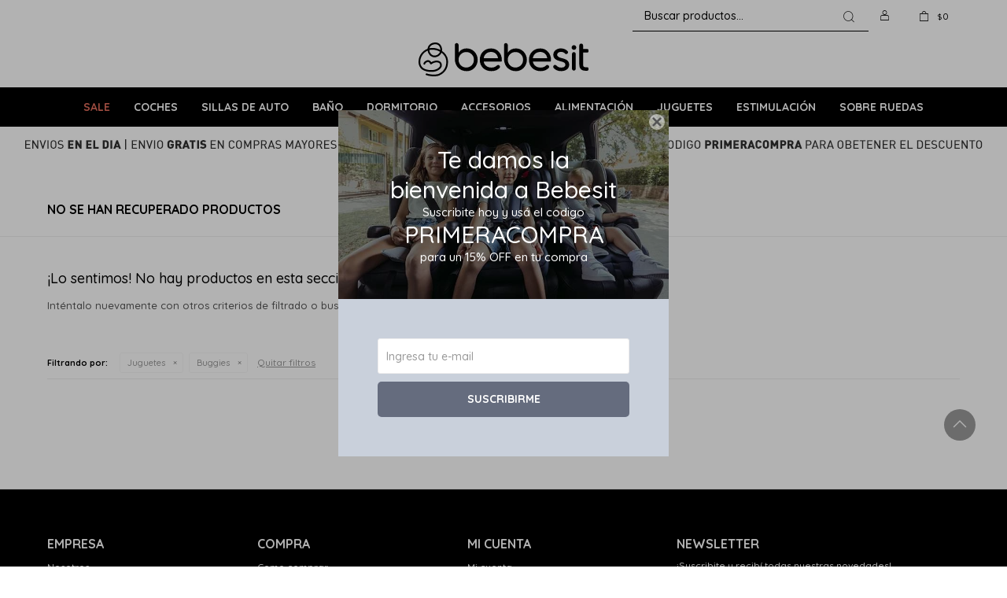

--- FILE ---
content_type: text/html; charset=utf-8
request_url: https://bebesit.com.uy/ciberlunes/juguetes/buggies?color=gris
body_size: 6458
content:
 <!DOCTYPE html> <html lang="es" class="no-js"> <head itemscope itemtype="http://schema.org/WebSite"> <meta charset="utf-8" /> <script> const GOOGLE_MAPS_CHANNEL_ID = '37'; </script> <link rel='preconnect' href='https://f.fcdn.app' /> <link rel='preconnect' href='https://fonts.googleapis.com' /> <link rel='preconnect' href='https://www.facebook.com' /> <link rel='preconnect' href='https://www.google-analytics.com' /> <link rel="dns-prefetch" href="https://cdnjs.cloudflare.com" /> <title itemprop='name'>Buggies — Bebesit Uruguay</title> <meta name="description" content="Buggies" /> <meta name="keywords" content="Buggies" /> <link itemprop="url" rel="canonical" href="https://bebesit.com.uy/ciberlunes/juguetes/buggies?color=gris" /> <meta property="og:title" content="Buggies — Bebesit Uruguay" /><meta property="og:description" content="Buggies" /><meta property="og:type" content="website" /><meta property="og:image" content="https://bebesit.com.uy/public/web/img/logo-og.png"/><meta property="og:url" content="https://bebesit.com.uy/ciberlunes/juguetes/buggies?color=gris" /><meta property="og:site_name" content="Bebesit Uruguay" /> <meta name='twitter:description' content='Buggies' /> <meta name='twitter:image' content='https://bebesit.com.uy/public/web/img/logo-og.png' /> <meta name='twitter:url' content='https://bebesit.com.uy/ciberlunes/juguetes/buggies?color=gris' /> <meta name='twitter:card' content='summary' /> <meta name='twitter:title' content='Buggies — Bebesit Uruguay' /> <script>document.getElementsByTagName('html')[0].setAttribute('class', 'js ' + ('ontouchstart' in window || navigator.msMaxTouchPoints ? 'is-touch' : 'no-touch'));</script> <script> var FN_TC = { M1 : 37.86, M2 : 1 }; </script> <meta id='viewportMetaTag' name="viewport" content="width=device-width, initial-scale=1.0, maximum-scale=1,user-scalable=no"> <link rel="shortcut icon" href="https://f.fcdn.app/assets/commerce/bebesit.com.uy/f6d1_543d/public/web/favicon.ico" /> <link rel="apple-itouch-icon" href="https://f.fcdn.app/assets/commerce/bebesit.com.uy/a96f_522e/public/web/favicon.png" /> <link rel="preconnect" href="https://fonts.googleapis.com"> <link rel="preconnect" href="https://fonts.gstatic.com" crossorigin> <link href="https://fonts.googleapis.com/css2?family=Quicksand:wght@500;600;700&display=swap" rel="stylesheet"> <link href="https://fonts.googleapis.com/css2?family=Material+Symbols+Outlined" rel="stylesheet" /> <link href="https://f.fcdn.app/assets/commerce/bebesit.com.uy/0000_d43b/s.87488853880624792796376443056047.css" rel="stylesheet"/> <script src="https://f.fcdn.app/assets/commerce/bebesit.com.uy/0000_d43b/s.24345252103813426716401851236245.js"></script> <!--[if lt IE 9]> <script type="text/javascript" src="https://cdnjs.cloudflare.com/ajax/libs/html5shiv/3.7.3/html5shiv.js"></script> <![endif]--> <link rel="manifest" href="https://f.fcdn.app/assets/manifest.json" /> </head> <body id='pgCatalogo' class='headerMenuFullWidthCenter footer1 headerSubMenuFade buscadorSearchField compraSlide compraLeft filtrosFixed fichaMobileFixedActions pc-ciberlunes items3'> <div id="pre"> <div id="wrapper"> <header id="header" role="banner"> <div class="cnt"> <div id="logo"><a href="/"><img src="https://f.fcdn.app/assets/commerce/bebesit.com.uy/ee63_6d80/public/web/img/logo.svg" alt="Bebesit Uruguay" /></a></div> <nav id="menu" data-fn="fnMainMenu"> <ul class="lst main"> <li class="it sale"> <a target="_self" href="https://bebesit.com.uy/sale" class="tit">SALE</a> </li> <li class="it coches"> <a target="_self" href="https://bebesit.com.uy/coches" class="tit">Coches</a> <div class="subMenu"> <div class="cnt"> <ul> <li class=" travel-system"><a target="_self" href="https://bebesit.com.uy/coches/travel-system" class="tit">Travel System</a></li> <li class=" paraguitas"><a target="_self" href="https://bebesit.com.uy/coches/paraguitas" class="tit">Paragüitas</a></li> <li class=" paseo"><a target="_self" href="https://bebesit.com.uy/coches/paseo" class="tit">Paseo</a></li> <li class=" dobles"><a target="_self" href="https://bebesit.com.uy/coches/dobles" class="tit">Dobles</a></li> <li class=" mascotas"><a target="_self" href="https://bebesit.com.uy/coches/mascotas" class="tit">Mascotas</a></li> </ul> </div> </div> </li> <li class="it sillas-de-auto"> <a target="_self" href="https://bebesit.com.uy/sillas-de-auto" class="tit">Sillas de Auto</a> <div class="subMenu"> <div class="cnt"> <ul> <li class=" butacas"><a target="_self" href="https://bebesit.com.uy/sillas-de-auto/butacas" class="tit">Butacas</a></li> <li class=" booster"><a target="_self" href="https://bebesit.com.uy/sillas-de-auto/booster" class="tit">Booster</a></li> <li class=" bases"><a target="_self" href="https://bebesit.com.uy/sillas-de-auto/bases" class="tit">Bases</a></li> </ul> </div> </div> </li> <li class="it bano"> <a target="_self" href="https://bebesit.com.uy/bano" class="tit">Baño</a> <div class="subMenu"> <div class="cnt"> <ul> <li class=" catres-de-bano-y-baneras"><a target="_self" href="https://bebesit.com.uy/bano/catres-de-bano-y-baneras" class="tit">Catres de baño y bañeras</a></li> <li class=" pelelas-y-accesorios"><a target="_self" href="https://bebesit.com.uy/bano/pelelas-y-accesorios" class="tit">Pelelas y accesorios</a></li> </ul> </div> </div> </li> <li class="it dormitorio"> <a target="_self" href="https://bebesit.com.uy/dormitorio" class="tit">Dormitorio</a> <div class="subMenu"> <div class="cnt"> <ul> <li class=" colecho"><a target="_self" href="https://bebesit.com.uy/dormitorio/colecho" class="tit">Colechos</a></li> <li class=" practicunas-y-corrales"><a target="_self" href="https://bebesit.com.uy/dormitorio/practicunas-y-corrales" class="tit">Practicunas y corrales</a></li> <li class=" otros"><a target="_self" href="https://bebesit.com.uy/dormitorio/otros" class="tit">Otros</a></li> </ul> </div> </div> </li> <li class="it accesorios"> <a target="_self" href="https://bebesit.com.uy/accesorios" class="tit">Accesorios</a> <div class="subMenu"> <div class="cnt"> <ul> <li class=" bolsos-y-mochilas"><a target="_self" href="https://bebesit.com.uy/accesorios/bolsos-y-mochilas" class="tit">Bolsos y mochilas</a></li> <li class=" de-paseo"><a target="_self" href="https://bebesit.com.uy/accesorios/de-paseo" class="tit">Accesorios de Paseo</a></li> <li class=" de-seguridad"><a target="_self" href="https://bebesit.com.uy/accesorios/de-seguridad" class="tit">Accesorios de seguridad</a></li> </ul> </div> </div> </li> <li class="it alimentacion"> <a target="_self" href="https://bebesit.com.uy/alimentacion" class="tit">Alimentación</a> <div class="subMenu"> <div class="cnt"> <ul> <li class=" silla-de-comer"><a target="_self" href="https://bebesit.com.uy/alimentacion/silla-de-comer" class="tit">Sillas de comer</a></li> <li class=" accesorios"><a target="_self" href="https://bebesit.com.uy/alimentacion/accesorios" class="tit">Accesorios</a></li> <li class=" extractores"><a target="_self" href="https://bebesit.com.uy/alimentacion/extractores" class="tit">Extractores</a></li> </ul> </div> </div> </li> <li class="it juguetes"> <a target="_self" href="https://bebesit.com.uy/juguetes" class="tit">Juguetes</a> <div class="subMenu"> <div class="cnt"> <ul> <li class=" vehiculos-a-bateria"><a target="_self" href="https://bebesit.com.uy/juguetes/vehiculos-a-bateria" class="tit">Vehículos a batería</a></li> <li class=" coches-de-muneca"><a target="_self" href="https://bebesit.com.uy/juguetes/coches-de-muneca" class="tit">Coches de muñecas</a></li> <li class=" didactico-de-madera"><a target="_self" href="https://bebesit.com.uy/juguetes/didactico-de-madera" class="tit">Didácticos de madera</a></li> <li class=" casitas-de-munecas"><a target="_self" href="https://bebesit.com.uy/juguetes/casitas-de-munecas" class="tit">Casitas de Muñecas</a></li> <li class=" cocinas"><a target="_self" href="https://bebesit.com.uy/juguetes/cocinas" class="tit">Cocinas</a></li> <li class=" casita-de-jardin"><a target="_self" href="https://bebesit.com.uy/juguetes/casita-de-jardin" class="tit">Casita de Jardin</a></li> <li class=" juegos-de-rol"><a target="_self" href="https://bebesit.com.uy/juguetes/juegos-de-rol" class="tit">Juegos de rol</a></li> </ul> </div> </div> </li> <li class="it estimulacion"> <a target="_self" href="https://bebesit.com.uy/estimulacion" class="tit">Estimulación</a> <div class="subMenu"> <div class="cnt"> <ul> <li class=" gimnasios-y-alfombras"><a target="_self" href="https://bebesit.com.uy/estimulacion/gimnasios-y-alfombras" class="tit">Gimnasios y alfombras</a></li> <li class=" mordillos-y-sonajeros"><a target="_self" href="https://bebesit.com.uy/estimulacion/mordillos-y-sonajeros" class="tit">Mordillos, sonajeros y otros</a></li> <li class=" bouncer-y-columpios"><a target="_self" href="https://bebesit.com.uy/estimulacion/bouncer-y-columpios" class="tit">Bouncers y columpios</a></li> <li class=" andadores-y-caminadores"><a target="_self" href="https://bebesit.com.uy/estimulacion/andadores-y-caminadores" class="tit">Andadores y caminadores</a></li> </ul> </div> </div> </li> <li class="it sobre-ruedas"> <a target="_self" href="https://bebesit.com.uy/sobre-ruedas" class="tit">Sobre ruedas</a> <div class="subMenu"> <div class="cnt"> <ul> <li class=" bicicletas"><a target="_self" href="https://bebesit.com.uy/sobre-ruedas/bicicletas" class="tit">Bicicletas</a></li> <li class=" buggies"><a target="_self" href="https://bebesit.com.uy/sobre-ruedas/buggies" class="tit">Buggies</a></li> <li class=" triciclos"><a target="_self" href="https://bebesit.com.uy/sobre-ruedas/triciclos" class="tit">Triciclos</a></li> <li class=" vehiculos-a-bateria"><a target="_self" href="https://bebesit.com.uy/sobre-ruedas/vehiculos-a-bateria" class="tit">Vehículos a batería</a></li> <li class=" bicicletas-sin-pedales"><a target="_self" href="https://bebesit.com.uy/sobre-ruedas/bicicletas-sin-pedales" class="tit">Bicicletas sin pedales</a></li> <li class=" monopatines"><a target="_self" href="https://bebesit.com.uy/sobre-ruedas/monopatines" class="tit">Monopatines</a></li> </ul> </div> </div> </li> </ul> </nav> <div class="toolsItem frmBusqueda" data-version='1'> <button type="button" class="btnItem btnMostrarBuscador"> <span class="ico"></span> <span class="txt"></span> </button> <form action="/catalogo"> <div class="cnt"> <span class="btnCerrar"> <span class="ico"></span> <span class="txt"></span> </span> <label class="lbl"> <b>Buscar productos</b> <input maxlength="48" required="" autocomplete="off" type="search" name="q" placeholder="Buscar productos..." /> </label> <button class="btnBuscar" type="submit"> <span class="ico"></span> <span class="txt"></span> </button> </div> </form> </div> <div class="toolsItem accesoMiCuentaCnt" data-logged="off" data-version='1'> <a href="/mi-cuenta" class="btnItem btnMiCuenta"> <span class="ico"></span> <span class="txt"></span> <span class="usuario"> <span class="nombre"></span> <span class="apellido"></span> </span> </a> <div class="miCuentaMenu"> <ul class="lst"> <li class="it"><a href='/mi-cuenta/mis-datos' class="tit" >Mis datos</a></li> <li class="it"><a href='/mi-cuenta/direcciones' class="tit" >Mis direcciones</a></li> <li class="it"><a href='/mi-cuenta/compras' class="tit" >Mis compras</a></li> <li class="it"><a href='/mi-cuenta/wish-list' class="tit" >Wish List</a></li> <li class="it itSalir"><a href='/salir' class="tit" >Salir</a></li> </ul> </div> </div> <div id="miCompra" data-show="off" data-fn="fnMiCompra" class="toolsItem" data-version="1"> </div> <div id="infoTop"><span class="tel">2 359 47 47</span> <span class="info">Lunes a Viernes de 09:00 a 12:30 y de 13:00 a 17:00 horas</span></div> <a id="btnMainMenuMobile" href="javascript:mainMenuMobile.show();"><span class="ico">&#59421;</span><span class="txt">Menú</span></a> </div> </header> <!-- end:header --> <div data-id="68" data-area="Top" class="banner"><picture><source media="(min-width: 1280px)" srcset="//f.fcdn.app/imgs/c664aa/bebesit.com.uy/bebuy/86ca/webp/recursos/214/1920x50/banner-top-15-primeracompra.png" width='1920' height='50' ><source media="(max-width: 1279px) and (min-width: 1024px)" srcset="//f.fcdn.app/imgs/639a76/bebesit.com.uy/bebuy/125a/webp/recursos/215/1280x50/banner-top-15-primeracompra-1280.png" width='1280' height='50' ><source media="(max-width: 640px) AND (orientation: portrait)" srcset="//f.fcdn.app/imgs/fbb301/bebesit.com.uy/bebuy/c27b/webp/recursos/217/640x70/banner-top-15-primeracompra-64pn.png" width='640' height='70' ><source media="(max-width: 1023px)" srcset="//f.fcdn.app/imgs/f61c6a/bebesit.com.uy/bebuy/9d20/webp/recursos/216/1024x50/banner-top-15-primeracompra-1024.png" width='1024' height='50' ><img src="//f.fcdn.app/imgs/c664aa/bebesit.com.uy/bebuy/86ca/webp/recursos/214/1920x50/banner-top-15-primeracompra.png" alt="Primera Compra y envio Gratis" width='1920' height='50' ></picture></div> <div id="central" data-catalogo="on" data-tit="Buggies " data-url="https://bebesit.com.uy/ciberlunes/juguetes/buggies?color=gris" data-total="0" data-pc="ciberlunes"> <div class='hdr'> <h1 class="tit">No se han recuperado productos</h1> </div> <div id="main" role="main"> <div id="catalogoVacio"> <div class="text"> <h3>¡Lo sentimos! No hay productos en esta sección.</h3> <p>Inténtalo nuevamente con otros criterios de filtrado o busca en otras secciones de nuestro catálogo.</span></p> </div> <div id="catalogoFiltrosSeleccionados"><strong class=tit>Filtrando por:</strong><a rel="nofollow" href="https://bebesit.com.uy/ciberlunes?color=gris" title="Quitar" class="it" data-tipo="categoria">Juguetes</a><a rel="nofollow" href="https://bebesit.com.uy/ciberlunes/juguetes?color=gris" title="Quitar" class="it" data-tipo="categoria">Buggies</a><a rel="nofollow" href="https://bebesit.com.uy/ciberlunes" class="btnLimpiarFiltros">Quitar filtros</a></div> </div> </div> <div id="secondary"> <div id="catalogoMenu" data-fn="fnCatalogoMenu"> <ul class="lst"><li class="it"><a href="https://bebesit.com.uy/ciberlunes/coches" class="tit">Coches</a><ul class="lst"><li class="it"><a href="https://bebesit.com.uy/ciberlunes/coches/travel-system" class="tit">Travel System</a></li><li class="it"><a href="https://bebesit.com.uy/ciberlunes/coches/paraguitas" class="tit">Paragüitas</a></li><li class="it"><a href="https://bebesit.com.uy/ciberlunes/coches/paseo" class="tit">Paseo</a></li><li class="it"><a href="https://bebesit.com.uy/ciberlunes/coches/dobles" class="tit">Dobles</a></li><li class="it"><a href="https://bebesit.com.uy/ciberlunes/coches/mascotas" class="tit">Mascotas</a></li></ul></li><li class="it"><a href="https://bebesit.com.uy/ciberlunes/sillas-de-auto" class="tit">Sillas de auto</a><ul class="lst"><li class="it"><a href="https://bebesit.com.uy/ciberlunes/sillas-de-auto/butacas" class="tit">Butacas</a></li><li class="it"><a href="https://bebesit.com.uy/ciberlunes/sillas-de-auto/booster" class="tit">Booster</a></li><li class="it"><a href="https://bebesit.com.uy/ciberlunes/sillas-de-auto/bases" class="tit">Bases</a></li></ul></li><li class="it"><a href="https://bebesit.com.uy/ciberlunes/dormitorio" class="tit">Dormitorio</a><ul class="lst"><li class="it"><a href="https://bebesit.com.uy/ciberlunes/dormitorio/colecho" class="tit">Colechos</a></li><li class="it"><a href="https://bebesit.com.uy/ciberlunes/dormitorio/practicunas-y-corrales" class="tit">Practicunas y corrales</a></li><li class="it"><a href="https://bebesit.com.uy/ciberlunes/dormitorio/otros" class="tit">Otros</a></li></ul></li><li class="it"><a href="https://bebesit.com.uy/ciberlunes/bano" class="tit">Baño</a><ul class="lst"><li class="it"><a href="https://bebesit.com.uy/ciberlunes/bano/catres-de-bano-y-baneras" class="tit">Catres de baño y bañeras</a></li><li class="it"><a href="https://bebesit.com.uy/ciberlunes/bano/pelelas-y-accesorios" class="tit">Pelelas y accesorios</a></li></ul></li><li class="it"><a href="https://bebesit.com.uy/ciberlunes/accesorios" class="tit">Accesorios</a><ul class="lst"><li class="it"><a href="https://bebesit.com.uy/ciberlunes/accesorios/bolsos-y-mochilas" class="tit">Bolsos y mochilas</a></li><li class="it"><a href="https://bebesit.com.uy/ciberlunes/accesorios/de-paseo" class="tit">Accesorios de Paseo</a></li><li class="it"><a href="https://bebesit.com.uy/ciberlunes/accesorios/de-seguridad" class="tit">Accesorios de seguridad</a></li></ul></li><li class="it"><a href="https://bebesit.com.uy/ciberlunes/alimentacion" class="tit">Alimentación</a><ul class="lst"><li class="it"><a href="https://bebesit.com.uy/ciberlunes/alimentacion/silla-de-comer" class="tit">Sillas de comer</a></li><li class="it"><a href="https://bebesit.com.uy/ciberlunes/alimentacion/accesorios" class="tit">Accesorios</a></li><li class="it"><a href="https://bebesit.com.uy/ciberlunes/alimentacion/extractores" class="tit">Extractores</a></li></ul></li><li class="it"><a href="https://bebesit.com.uy/ciberlunes/juguetes" class="tit">Juguetes</a><ul class="lst"><li class="it"><a href="https://bebesit.com.uy/ciberlunes/juguetes/vehiculos-a-bateria" class="tit">Vehículos a batería</a></li><li class="it"><a href="https://bebesit.com.uy/ciberlunes/juguetes/coches-de-muneca" class="tit">Coches de muñecas</a></li><li class="it"><a href="https://bebesit.com.uy/ciberlunes/juguetes/didactico-de-madera" class="tit">Didácticos de madera</a></li><li class="it"><a href="https://bebesit.com.uy/ciberlunes/juguetes/casitas-de-munecas" class="tit">Casitas de Muñecas</a></li><li class="it"><a href="https://bebesit.com.uy/ciberlunes/juguetes/cocinas" class="tit">Cocinas</a></li><li class="it"><a href="https://bebesit.com.uy/ciberlunes/juguetes/casita-de-jardin" class="tit">Casita de Jardin</a></li><li class="it"><a href="https://bebesit.com.uy/ciberlunes/juguetes/juegos-de-rol" class="tit">Juegos de rol</a></li></ul></li><li class="it"><a href="https://bebesit.com.uy/ciberlunes/estimulacion" class="tit">Estimulación</a><ul class="lst"><li class="it"><a href="https://bebesit.com.uy/ciberlunes/estimulacion/gimnasios-y-alfombras" class="tit">Gimnasios y alfombras</a></li><li class="it"><a href="https://bebesit.com.uy/ciberlunes/estimulacion/mordillos-y-sonajeros" class="tit">Mordillos, sonajeros y otros</a></li><li class="it"><a href="https://bebesit.com.uy/ciberlunes/estimulacion/bouncer-y-columpios" class="tit">Bouncers y columpios</a></li><li class="it"><a href="https://bebesit.com.uy/ciberlunes/estimulacion/andadores-y-caminadores" class="tit">Andadores y caminadores</a></li></ul></li><li class="it"><a href="https://bebesit.com.uy/ciberlunes/sobre-ruedas" class="tit">Sobre ruedas</a><ul class="lst"><li class="it"><a href="https://bebesit.com.uy/ciberlunes/sobre-ruedas/bicicletas" class="tit">Bicicletas</a></li><li class="it"><a href="https://bebesit.com.uy/ciberlunes/sobre-ruedas/buggies" class="tit">Buggies</a></li><li class="it"><a href="https://bebesit.com.uy/ciberlunes/sobre-ruedas/triciclos" class="tit">Triciclos</a></li><li class="it"><a href="https://bebesit.com.uy/ciberlunes/sobre-ruedas/vehiculos-a-bateria" class="tit">Vehículos a batería</a></li><li class="it"><a href="https://bebesit.com.uy/ciberlunes/sobre-ruedas/bicicletas-sin-pedales" class="tit">Bicicletas sin pedales</a></li><li class="it"><a href="https://bebesit.com.uy/ciberlunes/sobre-ruedas/monopatines" class="tit">Monopatines</a></li></ul></li><li class="it itSale"><a href="https://bebesit.com.uy/ciberlunes?sale=1" class="tit">Sale</a></li></ul> </div> </div> <button id="subir" onclick="topFunction()"></button></div> <footer id="footer"> <div class="cnt"> <!----> <div id="historialArtVistos" data-show="off"> </div> <div class="ftrContent"> <div class="datosContacto"> <address> <span class="telefono">2 359 47 47</span> <span class="direccion">Bvr Batlle y Ordoñez 5260 esq Gambetta, Montevideo</span> <span class="email">contacto@bebesit.com.uy</span> <span class="horario">Lunes a Viernes de 09:00 a 12:30 y de 13:00 a 17:00 horas</span> </address> </div> <div class="blk blkSeo"> <div class="hdr"> <div class="tit">Menú SEO</div> </div> <div class="cnt"> <ul class="lst"> <li class="it "><a target="_self" class="tit" href="https://bebesit.com.uy/nosotros">Nosotros</a></li> </ul> </div> </div> <div class="blk blkEmpresa"> <div class="hdr"> <div class="tit">Empresa</div> </div> <div class="cnt"> <ul class="lst"> <li class="it "><a target="_self" class="tit" href="https://bebesit.com.uy/nosotros">Nosotros</a></li> <li class="it "><a target="_self" class="tit" href="https://bebesit.com.uy/contacto">Contacto</a></li> </ul> </div> </div> <div class="blk blkCompra"> <div class="hdr"> <div class="tit">Compra</div> </div> <div class="cnt"> <ul class="lst"> <li class="it "><a target="_self" class="tit" href="https://bebesit.com.uy/como-comprar">Como comprar</a></li> <li class="it "><a target="_self" class="tit" href="https://bebesit.com.uy/envios-y-devoluciones">Envíos y devoluciones</a></li> <li class="it "><a target="_self" class="tit" href="https://bebesit.com.uy/preguntas-frecuentes">Preguntas frecuentes</a></li> </ul> </div> </div> <div class="blk blkCuenta"> <div class="hdr"> <div class="tit">Mi cuenta</div> </div> <div class="cnt"> <ul class="lst"> <li class="it "><a target="_self" class="tit" href="https://bebesit.com.uy/mi-cuenta">Mi cuenta</a></li> <li class="it "><a target="_self" class="tit" href="https://bebesit.com.uy/mi-cuenta/compras">Mis compras</a></li> <li class="it "><a target="_self" class="tit" href="https://bebesit.com.uy/mi-cuenta/direcciones">Mis direcciones</a></li> <li class="it "><a target="_self" class="tit" href="https://bebesit.com.uy/mi-cuenta/wish-list">Wish List</a></li> </ul> </div> </div> <div class="blk blkNewsletter"> <div class="hdr"> <div class="tit">Newsletter</div> </div> <div class="cnt"> <p>¡Suscribite y recibí todas nuestras novedades!</p> <form class="frmNewsletter" action="/ajax?service=registro-newsletter"> <div class="fld-grp"> <div class="fld fldNombre"> <label class="lbl"><b>Nombre</b><input type="text" name="nombre" placeholder="Ingresa tu nombre" /></label> </div> <div class="fld fldApellido"> <label class="lbl"><b>Apellido</b><input type="text" name="apellido" placeholder="Ingresa tu apellido" /></label> </div> <div class="fld fldEmail"> <label class="lbl"><b>E-mail</b><input type="email" name="email" required placeholder="Ingresa tu e-mail" /></label> </div> </div> <div class="actions"> <button type="submit" class="btn btnSuscribirme"><span>Suscribirme</span></button> </div> </form> <ul class="lst lstRedesSociales"> <li class="it facebook"><a href="https://www.facebook.com/BebesitUruguay/" target="_blank" rel="external"><span class="ico">&#59392;</span><span class="txt">Facebook</span></a></li> <li class="it youtube"><a href="https://www.youtube.com/user/BebesitUruguay" target="_blank" rel="external"><span class="ico">&#59394;</span><span class="txt">Youtube</span></span></a></li> <li class="it instagram"><a href="https://www.instagram.com/bebesit.uy/" target="_blank" rel="external"><span class="ico">&#59396;</span><span class="txt">Instagram</span></a></li> <li class="it whatsapp"><a href="https://api.whatsapp.com/send?phone=598098268172" target="_blank" rel="external"><span class="ico">&#59398;</span><span class="txt">Whatsapp</span></a></li> </ul> </div> </div> <div class="sellos"> <div class="blk blkMediosDePago"> <div class="hdr"> <div class="tit">Compr? online con:</div> </div> <div class='cnt'> <ul class='lst lstMediosDePago'> <li class='it visa'><img src="https://f.fcdn.app/logos/b/visa.svg" alt="visa" height="20" /></li> <li class='it oca'><img src="https://f.fcdn.app/logos/b/oca.svg" alt="oca" height="20" /></li> <li class='it master'><img src="https://f.fcdn.app/logos/b/master.svg" alt="master" height="20" /></li> <li class='it lider'><img src="https://f.fcdn.app/logos/b/lider.svg" alt="lider" height="20" /></li> <li class='it diners'><img src="https://f.fcdn.app/logos/b/diners.svg" alt="diners" height="20" /></li> <li class='it redpagos'><img src="https://f.fcdn.app/logos/b/redpagos.svg" alt="redpagos" height="20" /></li> <li class='it abitab'><img src="https://f.fcdn.app/logos/b/abitab.svg" alt="abitab" height="20" /></li> <li class='it pagodespues'><img src="https://f.fcdn.app/logos/b/pagodespues.svg" alt="pagodespues" height="20" /></li> <li class='it creditodelacasa'><img src="https://f.fcdn.app/logos/b/creditodelacasa.svg" alt="creditodelacasa" height="20" /></li> <li class='it mercadopago'><img src="https://f.fcdn.app/logos/b/mercadopago.svg" alt="mercadopago" height="20" /></li> <li class='it amex'><img src="https://f.fcdn.app/logos/b/amex.svg" alt="amex" height="20" /></li> <li class='it cabal'><img src="https://f.fcdn.app/logos/b/cabal.svg" alt="cabal" height="20" /></li> <li class='it passcard'><img src="https://f.fcdn.app/logos/b/passcard.svg" alt="passcard" height="20" /></li> <li class='it anda'><img src="https://f.fcdn.app/logos/b/anda.svg" alt="anda" height="20" /></li> <li class='it ebrou'><img src="https://f.fcdn.app/logos/b/ebrou.svg" alt="ebrou" height="20" /></li> <li class='it bandes'><img src="https://f.fcdn.app/logos/b/bandes.svg" alt="bandes" height="20" /></li> <li class='it scotiabank'><img src="https://f.fcdn.app/logos/b/scotiabank.svg" alt="scotiabank" height="20" /></li> <li class='it bbvanet'><img src="https://f.fcdn.app/logos/b/bbvanet.svg" alt="bbvanet" height="20" /></li> <li class='it hsbc'><img src="https://f.fcdn.app/logos/b/hsbc.svg" alt="hsbc" height="20" /></li> <li class='it heritage'><img src="https://f.fcdn.app/logos/b/heritage.svg" alt="heritage" height="20" /></li> <li class='it itau'><img src="https://f.fcdn.app/logos/b/itau.svg" alt="itau" height="20" /></li> <li class='it santandersupernet'><img src="https://f.fcdn.app/logos/b/santandersupernet.svg" alt="santandersupernet" height="20" /></li> </ul> </div> </div> <div class="blk blkMediosDeEnvio"> <div class="hdr"> <div class="tit">Entrega:</div> </div> <div class='cnt'> <ul class="lst lstMediosDeEnvio"> <li class="it 1" title="Envio gratis Montevideo"><img loading='lazy' src='//f.fcdn.app/imgs/f62d49/bebesit.com.uy/bebuy/3a23/original/tipos-envio/64/0x0/bebesit-imagotipo-fondoblanco-me.png' alt='Envio gratis Montevideo' /></li> </ul> </div> </div> </div> <div class="extras"> <div class="copy">&COPY; Copyright 2026 / Bebesit Uruguay</div> <div class="btnFenicio"><a href="https://fenicio.io?site=Bebesit Uruguay" target="_blank" title="Powered by Fenicio eCommerce Uruguay"><strong>Fenicio eCommerce Uruguay</strong></a></div> </div> </div> </div> </footer> </div> <!-- end:wrapper --> </div> <!-- end:pre --> <div class="loader"> <div></div> </div> <div style="display: none" class="popup-cnt popup-frm" id="ppBannerPopup" data-idBanner='49'> <div data-id="49" data-area="BannerPopup" class="banner"><div class="ppForm"> <div class="box-img"> 	 <picture><source media="(min-width: 1280px)" srcset="//f.fcdn.app/imgs/98d0d3/bebesit.com.uy/bebuy/9650/webp/recursos/160/0x0/imagen-3-700-x-400.jpg" ><source media="(max-width: 1279px) and (min-width: 1024px)" srcset="//f.fcdn.app/imgs/98d0d3/bebesit.com.uy/bebuy/9650/webp/recursos/160/0x0/imagen-3-700-x-400.jpg" ><source media="(max-width: 640px) AND (orientation: portrait)" srcset="//f.fcdn.app/imgs/98d0d3/bebesit.com.uy/bebuy/9650/webp/recursos/160/0x0/imagen-3-700-x-400.jpg" ><source media="(max-width: 1023px)" srcset="//f.fcdn.app/imgs/98d0d3/bebesit.com.uy/bebuy/9650/webp/recursos/160/0x0/imagen-3-700-x-400.jpg" ><img src="//f.fcdn.app/imgs/98d0d3/bebesit.com.uy/bebuy/9650/webp/recursos/160/0x0/imagen-3-700-x-400.jpg" alt="Banner Popup Newslatter" ></picture> <div class="textoImg"> <h1 style="font-size:30px; ">Te damos la bienvenida a Bebesit <h1> <h1 style="font-size:15px; ">Suscribite hoy y usá el codigo </h1> <h1 style="font-size:30px; ">PRIMERACOMPRA</h1> <h1 style="font-size:15px; ">para un 15% OFF en tu compra </h1> </div> </div> <div class="overlay"> <form id="blkNewsletterFooter" class="frmNewsletter" class="frmNewsletter" action="/ajax?service=registro-newsletter"> <div class="fld-grp"> <div class="fld fldEmail"> <label class="lbl"> <input type="email" name="email" required="" placeholder="Ingresa tu e-mail"> </label> </div> </div> <div class="actions"> <button type="submit" class="btn btnSuscribirme"> <span>Suscribirme</span> </button> </div> </form> </div> </div></div> </div>   <div id="mainMenuMobile"> <span class="btnCerrar"><span class="ico"></span><span class="txt"></span></span> <div class="cnt"> 	<ul class="lst menu"> <li class="it"><div class="toolsItem accesoMiCuentaCnt" data-logged="off" data-version='1'> <a href="/mi-cuenta" class="btnItem btnMiCuenta"> <span class="ico"></span> <span class="txt"></span> <span class="usuario"> <span class="nombre"></span> <span class="apellido"></span> </span> </a> <div class="miCuentaMenu"> <ul class="lst"> <li class="it"><a href='/mi-cuenta/mis-datos' class="tit" >Mis datos</a></li> <li class="it"><a href='/mi-cuenta/direcciones' class="tit" >Mis direcciones</a></li> <li class="it"><a href='/mi-cuenta/compras' class="tit" >Mis compras</a></li> <li class="it"><a href='/mi-cuenta/wish-list' class="tit" >Wish List</a></li> <li class="it itSalir"><a href='/salir' class="tit" >Salir</a></li> </ul> </div> </div></li> <li class="it sale"> <a class="tit" href="https://bebesit.com.uy/sale">SALE</a> </li> <li class="it coches"> <a class="tit" href="https://bebesit.com.uy/coches">Coches</a> <div class="subMenu"> <div class="cnt"> <ul class="lst"> <li class="it travel-system"><a class="tit" href="https://bebesit.com.uy/coches/travel-system">Travel System</a> </li> <li class="it paraguitas"><a class="tit" href="https://bebesit.com.uy/coches/paraguitas">Paragüitas</a> </li> <li class="it paseo"><a class="tit" href="https://bebesit.com.uy/coches/paseo">Paseo</a> </li> <li class="it dobles"><a class="tit" href="https://bebesit.com.uy/coches/dobles">Dobles</a> </li> <li class="it mascotas"><a class="tit" href="https://bebesit.com.uy/coches/mascotas">Mascotas</a> </li> <li class="it fn-mobileOnly"><a class="tit" href="https://bebesit.com.uy/coches">Ver todo coches</a> </li> </ul> </div> </div> </li> <li class="it sillas-de-auto"> <a class="tit" href="https://bebesit.com.uy/sillas-de-auto">Sillas de Auto</a> <div class="subMenu"> <div class="cnt"> <ul class="lst"> <li class="it butacas"><a class="tit" href="https://bebesit.com.uy/sillas-de-auto/butacas">Butacas</a> </li> <li class="it booster"><a class="tit" href="https://bebesit.com.uy/sillas-de-auto/booster">Booster</a> </li> <li class="it bases"><a class="tit" href="https://bebesit.com.uy/sillas-de-auto/bases">Bases</a> </li> <li class="it fn-mobileOnly"><a class="tit" href="https://bebesit.com.uy/sillas-de-auto">Ver todo sillas de auto </a> </li> </ul> </div> </div> </li> <li class="it bano"> <a class="tit" href="https://bebesit.com.uy/bano">Baño</a> <div class="subMenu"> <div class="cnt"> <ul class="lst"> <li class="it catres-de-bano-y-baneras"><a class="tit" href="https://bebesit.com.uy/bano/catres-de-bano-y-baneras">Catres de baño y bañeras</a> </li> <li class="it pelelas-y-accesorios"><a class="tit" href="https://bebesit.com.uy/bano/pelelas-y-accesorios">Pelelas y accesorios</a> </li> <li class="it fn-mobileOnly"><a class="tit" href="https://bebesit.com.uy/bano">Ver todo baño</a> </li> </ul> </div> </div> </li> <li class="it dormitorio"> <a class="tit" href="https://bebesit.com.uy/dormitorio">Dormitorio</a> <div class="subMenu"> <div class="cnt"> <ul class="lst"> <li class="it colecho"><a class="tit" href="https://bebesit.com.uy/dormitorio/colecho">Colechos</a> </li> <li class="it practicunas-y-corrales"><a class="tit" href="https://bebesit.com.uy/dormitorio/practicunas-y-corrales">Practicunas y corrales</a> </li> <li class="it otros"><a class="tit" href="https://bebesit.com.uy/dormitorio/otros">Otros</a> </li> <li class="it fn-mobileOnly"><a class="tit" href="https://bebesit.com.uy/dormitorio">Ver todo dormitorio</a> </li> </ul> </div> </div> </li> <li class="it accesorios"> <a class="tit" href="https://bebesit.com.uy/accesorios">Accesorios</a> <div class="subMenu"> <div class="cnt"> <ul class="lst"> <li class="it bolsos-y-mochilas"><a class="tit" href="https://bebesit.com.uy/accesorios/bolsos-y-mochilas">Bolsos y mochilas</a> </li> <li class="it de-paseo"><a class="tit" href="https://bebesit.com.uy/accesorios/de-paseo">Accesorios de Paseo</a> </li> <li class="it de-seguridad"><a class="tit" href="https://bebesit.com.uy/accesorios/de-seguridad">Accesorios de seguridad</a> </li> <li class="it fn-mobileOnly"><a class="tit" href="https://bebesit.com.uy/accesorios">Ver todo accesorios</a> </li> </ul> </div> </div> </li> <li class="it alimentacion"> <a class="tit" href="https://bebesit.com.uy/alimentacion">Alimentación</a> <div class="subMenu"> <div class="cnt"> <ul class="lst"> <li class="it silla-de-comer"><a class="tit" href="https://bebesit.com.uy/alimentacion/silla-de-comer">Sillas de comer</a> </li> <li class="it accesorios"><a class="tit" href="https://bebesit.com.uy/alimentacion/accesorios">Accesorios</a> </li> <li class="it extractores"><a class="tit" href="https://bebesit.com.uy/alimentacion/extractores">Extractores</a> </li> <li class="it fn-mobileOnly"><a class="tit" href="https://bebesit.com.uy/alimentacion">Ver todo alimentación</a> </li> </ul> </div> </div> </li> <li class="it juguetes"> <a class="tit" href="https://bebesit.com.uy/juguetes">Juguetes</a> <div class="subMenu"> <div class="cnt"> <ul class="lst"> <li class="it vehiculos-a-bateria"><a class="tit" href="https://bebesit.com.uy/juguetes/vehiculos-a-bateria">Vehículos a batería</a> </li> <li class="it coches-de-muneca"><a class="tit" href="https://bebesit.com.uy/juguetes/coches-de-muneca">Coches de muñecas</a> </li> <li class="it didactico-de-madera"><a class="tit" href="https://bebesit.com.uy/juguetes/didactico-de-madera">Didácticos de madera</a> </li> <li class="it casitas-de-munecas"><a class="tit" href="https://bebesit.com.uy/juguetes/casitas-de-munecas">Casitas de Muñecas</a> </li> <li class="it cocinas"><a class="tit" href="https://bebesit.com.uy/juguetes/cocinas">Cocinas</a> </li> <li class="it casita-de-jardin"><a class="tit" href="https://bebesit.com.uy/juguetes/casita-de-jardin">Casita de Jardin</a> </li> <li class="it juegos-de-rol"><a class="tit" href="https://bebesit.com.uy/juguetes/juegos-de-rol">Juegos de rol</a> </li> <li class="it fn-mobileOnly"><a class="tit" href="https://bebesit.com.uy/juguetes">Ver todo juguetes</a> </li> </ul> </div> </div> </li> <li class="it estimulacion"> <a class="tit" href="https://bebesit.com.uy/estimulacion">Estimulación</a> <div class="subMenu"> <div class="cnt"> <ul class="lst"> <li class="it gimnasios-y-alfombras"><a class="tit" href="https://bebesit.com.uy/estimulacion/gimnasios-y-alfombras">Gimnasios y alfombras</a> </li> <li class="it mordillos-y-sonajeros"><a class="tit" href="https://bebesit.com.uy/estimulacion/mordillos-y-sonajeros">Mordillos, sonajeros y otros</a> </li> <li class="it bouncer-y-columpios"><a class="tit" href="https://bebesit.com.uy/estimulacion/bouncer-y-columpios">Bouncers y columpios</a> </li> <li class="it andadores-y-caminadores"><a class="tit" href="https://bebesit.com.uy/estimulacion/andadores-y-caminadores">Andadores y caminadores</a> </li> <li class="it fn-mobileOnly"><a class="tit" href="https://bebesit.com.uy/estimulacion">Ver todo estimulación</a> </li> </ul> </div> </div> </li> <li class="it sobre-ruedas"> <a class="tit" href="https://bebesit.com.uy/sobre-ruedas">Sobre ruedas</a> <div class="subMenu"> <div class="cnt"> <ul class="lst"> <li class="it bicicletas"><a class="tit" href="https://bebesit.com.uy/sobre-ruedas/bicicletas">Bicicletas</a> </li> <li class="it buggies"><a class="tit" href="https://bebesit.com.uy/sobre-ruedas/buggies">Buggies</a> </li> <li class="it triciclos"><a class="tit" href="https://bebesit.com.uy/sobre-ruedas/triciclos">Triciclos</a> </li> <li class="it vehiculos-a-bateria"><a class="tit" href="https://bebesit.com.uy/sobre-ruedas/vehiculos-a-bateria">Vehículos a batería</a> </li> <li class="it bicicletas-sin-pedales"><a class="tit" href="https://bebesit.com.uy/sobre-ruedas/bicicletas-sin-pedales">Bicicletas sin pedales</a> </li> <li class="it monopatines"><a class="tit" href="https://bebesit.com.uy/sobre-ruedas/monopatines">Monopatines</a> </li> </ul> </div> </div> </li> <li class="it"> <strong class="tit">Empresa</strong> <div class="subMenu"> <div class="cnt"> <ul class="lst"> <li class="it "><a class="tit" href="https://bebesit.com.uy/nosotros">Nosotros</a></li> <li class="it "><a class="tit" href="https://bebesit.com.uy/contacto">Contacto</a></li> </ul> </div> </div> </li> <li class="it"> <strong class="tit">Compra</strong> <div class="subMenu"> <div class="cnt"> <ul class="lst"> <li class="it "><a class="tit" href="https://bebesit.com.uy/como-comprar">Como comprar</a></li> <li class="it "><a class="tit" href="https://bebesit.com.uy/envios-y-devoluciones">Envíos y devoluciones</a></li> <li class="it "><a class="tit" href="https://bebesit.com.uy/preguntas-frecuentes">Preguntas frecuentes</a></li> </ul> </div> </div> </li> </ul> </div> </div> <div id="fb-root"></div> </body> </html> 